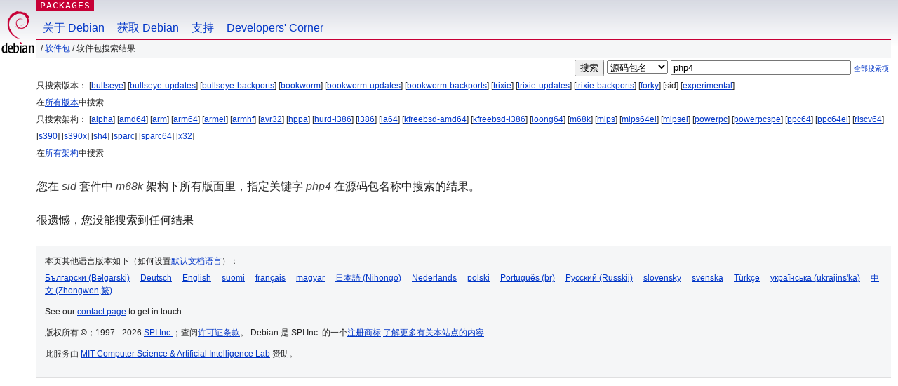

--- FILE ---
content_type: text/html; charset=UTF-8
request_url: https://packages.debian.org/search?lang=zh-cn&suite=sid&arch=m68k&searchon=sourcenames&keywords=php4
body_size: 2514
content:


<!DOCTYPE html PUBLIC "-//W3C//DTD HTML 4.01//EN" "http://www.w3.org/TR/html4/strict.dtd">
<html lang="zh-cn">
<head>
<title>Debian -- 软件包搜索结果 -- php4</title>
<link rev="made" href="mailto:webmaster@debian.org">
<meta http-equiv="Content-Type" content="text/html; charset=UTF-8">
<meta name="Author" content="Debian 网络管理员, webmaster@debian.org">
<meta name="Description" content="">
<meta name="Keywords" content="Debian,  ">


<link href="/debpkg.css" rel="stylesheet" type="text/css" media="all">

<script src="/packages.js" type="text/javascript"></script>
</head>
<body>
<div id="header">
   <div id="upperheader">

   <div id="logo">
  <!-- very Debian specific use of the logo stuff -->
<a href="https://www.debian.org/"><img src="/Pics/openlogo-50.png" alt="Debian" with="50" height="61"></a>
</div> <!-- end logo -->
<p class="hidecss"><a href="#inner">略过导航栏</a></p>
<p class="section"><a href="/">Packages</a></p>
</div> <!-- end upperheader -->
<!-- navbar -->
<div id="navbar">
<ul>
   <li><a href="https://www.debian.org/intro/about">关于 Debian</a></li>
   <li><a href="https://www.debian.org/distrib/">获取 Debian</a></li>
   <li><a href="https://www.debian.org/support">支持</a></li>
   <li><a href="https://www.debian.org/devel/">Developers'&nbsp;Corner</a></li>
</ul>
</div> <!-- end navbar -->

<div id="pnavbar">
 &nbsp;&#x2F; <a href="/" title="Debian 软件包首页">软件包</a>

 &#x2F; 软件包搜索结果 

</div> <!-- end navbar -->

</div> <!-- end header -->
<div id="content">


<form method="GET" action="/search">
<div id="hpacketsearch">


<input type="hidden" name="suite" value="sid">
<input type="hidden" name="section" value="all">
<input type="hidden" name="arch" value="m68k">
<input type="hidden" name="lang" value="zh-cn">
<input type="submit" value="搜索">
<select size="1" name="searchon">
<option value="names" >
软件包名</option>
<option value="all" >描述信息</option>
<option value="sourcenames" selected="selected">源码包名</option>
<option value="contents" >软件包内容</option>
</select>
<input type="text" size="30" name="keywords" value="php4" id="kw">
<span style="font-size: 60%"><a href="/">全部搜索项</a></span>
</div> <!-- end hpacketsearch -->
</form>


<div id="psearchsug">

	


<p>只搜索版本：

	
	[<a href="/search?lang=zh-cn&amp;suite=bullseye&amp;arch=m68k&amp;searchon=sourcenames&amp;keywords=php4">bullseye</a>]
	

	
	[<a href="/search?lang=zh-cn&amp;suite=bullseye-updates&amp;arch=m68k&amp;searchon=sourcenames&amp;keywords=php4">bullseye-updates</a>]
	

	
	[<a href="/search?lang=zh-cn&amp;suite=bullseye-backports&amp;arch=m68k&amp;searchon=sourcenames&amp;keywords=php4">bullseye-backports</a>]
	

	
	[<a href="/search?lang=zh-cn&amp;suite=bookworm&amp;arch=m68k&amp;searchon=sourcenames&amp;keywords=php4">bookworm</a>]
	

	
	[<a href="/search?lang=zh-cn&amp;suite=bookworm-updates&amp;arch=m68k&amp;searchon=sourcenames&amp;keywords=php4">bookworm-updates</a>]
	

	
	[<a href="/search?lang=zh-cn&amp;suite=bookworm-backports&amp;arch=m68k&amp;searchon=sourcenames&amp;keywords=php4">bookworm-backports</a>]
	

	
	[<a href="/search?lang=zh-cn&amp;suite=trixie&amp;arch=m68k&amp;searchon=sourcenames&amp;keywords=php4">trixie</a>]
	

	
	[<a href="/search?lang=zh-cn&amp;suite=trixie-updates&amp;arch=m68k&amp;searchon=sourcenames&amp;keywords=php4">trixie-updates</a>]
	

	
	[<a href="/search?lang=zh-cn&amp;suite=trixie-backports&amp;arch=m68k&amp;searchon=sourcenames&amp;keywords=php4">trixie-backports</a>]
	

	
	[<a href="/search?lang=zh-cn&amp;suite=forky&amp;arch=m68k&amp;searchon=sourcenames&amp;keywords=php4">forky</a>]
	

	
	[sid]
	

	
	[<a href="/search?lang=zh-cn&amp;suite=experimental&amp;arch=m68k&amp;searchon=sourcenames&amp;keywords=php4">experimental</a>]
	


<p>在<a href="/search?lang=zh-cn&amp;suite=all&amp;arch=m68k&amp;searchon=sourcenames&amp;keywords=php4">所有版本</a>中搜索


<p>只搜索架构：

   
   [<a href="/search?lang=zh-cn&amp;suite=sid&amp;arch=alpha&amp;searchon=sourcenames&amp;keywords=php4">alpha</a>]
   

   
   [<a href="/search?lang=zh-cn&amp;suite=sid&amp;arch=amd64&amp;searchon=sourcenames&amp;keywords=php4">amd64</a>]
   

   
   [<a href="/search?lang=zh-cn&amp;suite=sid&amp;arch=arm&amp;searchon=sourcenames&amp;keywords=php4">arm</a>]
   

   
   [<a href="/search?lang=zh-cn&amp;suite=sid&amp;arch=arm64&amp;searchon=sourcenames&amp;keywords=php4">arm64</a>]
   

   
   [<a href="/search?lang=zh-cn&amp;suite=sid&amp;arch=armel&amp;searchon=sourcenames&amp;keywords=php4">armel</a>]
   

   
   [<a href="/search?lang=zh-cn&amp;suite=sid&amp;arch=armhf&amp;searchon=sourcenames&amp;keywords=php4">armhf</a>]
   

   
   [<a href="/search?lang=zh-cn&amp;suite=sid&amp;arch=avr32&amp;searchon=sourcenames&amp;keywords=php4">avr32</a>]
   

   
   [<a href="/search?lang=zh-cn&amp;suite=sid&amp;arch=hppa&amp;searchon=sourcenames&amp;keywords=php4">hppa</a>]
   

   
   [<a href="/search?lang=zh-cn&amp;suite=sid&amp;arch=hurd-i386&amp;searchon=sourcenames&amp;keywords=php4">hurd-i386</a>]
   

   
   [<a href="/search?lang=zh-cn&amp;suite=sid&amp;arch=i386&amp;searchon=sourcenames&amp;keywords=php4">i386</a>]
   

   
   [<a href="/search?lang=zh-cn&amp;suite=sid&amp;arch=ia64&amp;searchon=sourcenames&amp;keywords=php4">ia64</a>]
   

   
   [<a href="/search?lang=zh-cn&amp;suite=sid&amp;arch=kfreebsd-amd64&amp;searchon=sourcenames&amp;keywords=php4">kfreebsd-amd64</a>]
   

   
   [<a href="/search?lang=zh-cn&amp;suite=sid&amp;arch=kfreebsd-i386&amp;searchon=sourcenames&amp;keywords=php4">kfreebsd-i386</a>]
   

   
   [<a href="/search?lang=zh-cn&amp;suite=sid&amp;arch=loong64&amp;searchon=sourcenames&amp;keywords=php4">loong64</a>]
   

   
   [<a href="/search?lang=zh-cn&amp;suite=sid&amp;arch=m68k&amp;searchon=sourcenames&amp;keywords=php4">m68k</a>]
   

   
   [<a href="/search?lang=zh-cn&amp;suite=sid&amp;arch=mips&amp;searchon=sourcenames&amp;keywords=php4">mips</a>]
   

   
   [<a href="/search?lang=zh-cn&amp;suite=sid&amp;arch=mips64el&amp;searchon=sourcenames&amp;keywords=php4">mips64el</a>]
   

   
   [<a href="/search?lang=zh-cn&amp;suite=sid&amp;arch=mipsel&amp;searchon=sourcenames&amp;keywords=php4">mipsel</a>]
   

   
   [<a href="/search?lang=zh-cn&amp;suite=sid&amp;arch=powerpc&amp;searchon=sourcenames&amp;keywords=php4">powerpc</a>]
   

   
   [<a href="/search?lang=zh-cn&amp;suite=sid&amp;arch=powerpcspe&amp;searchon=sourcenames&amp;keywords=php4">powerpcspe</a>]
   

   
   [<a href="/search?lang=zh-cn&amp;suite=sid&amp;arch=ppc64&amp;searchon=sourcenames&amp;keywords=php4">ppc64</a>]
   

   
   [<a href="/search?lang=zh-cn&amp;suite=sid&amp;arch=ppc64el&amp;searchon=sourcenames&amp;keywords=php4">ppc64el</a>]
   

   
   [<a href="/search?lang=zh-cn&amp;suite=sid&amp;arch=riscv64&amp;searchon=sourcenames&amp;keywords=php4">riscv64</a>]
   

   
   [<a href="/search?lang=zh-cn&amp;suite=sid&amp;arch=s390&amp;searchon=sourcenames&amp;keywords=php4">s390</a>]
   

   
   [<a href="/search?lang=zh-cn&amp;suite=sid&amp;arch=s390x&amp;searchon=sourcenames&amp;keywords=php4">s390x</a>]
   

   
   [<a href="/search?lang=zh-cn&amp;suite=sid&amp;arch=sh4&amp;searchon=sourcenames&amp;keywords=php4">sh4</a>]
   

   
   [<a href="/search?lang=zh-cn&amp;suite=sid&amp;arch=sparc&amp;searchon=sourcenames&amp;keywords=php4">sparc</a>]
   

   
   [<a href="/search?lang=zh-cn&amp;suite=sid&amp;arch=sparc64&amp;searchon=sourcenames&amp;keywords=php4">sparc64</a>]
   

   
   [<a href="/search?lang=zh-cn&amp;suite=sid&amp;arch=x32&amp;searchon=sourcenames&amp;keywords=php4">x32</a>]
   


<p>在<a href="/search?lang=zh-cn&amp;suite=sid&amp;arch=any&amp;searchon=sourcenames&amp;keywords=php4">所有架构</a>中搜索


</div>


<!-- messages.tmpl -->
<div id="psearchres">


<p>您在 <em>sid</em> 套件中 <em>m68k</em> 架构下所有版面里，指定关键字 <em>php4</em> 在源码包名称中搜索的结果。






<p id="psearchnoresult">很遗憾，您没能搜索到任何结果</p>






</div>
</div> <!-- end inner -->

<div id="footer">


<hr class="hidecss">
<!--UdmComment-->
<div id="pageLang">
<div id="langSelector">
<p>本页其他语言版本如下（如何设置<a href="https://www.debian.org/intro/cn">默认文档语言</a>）：</p>
<div id="langContainer">

<a href="/search?lang=bg&amp;suite=sid&amp;arch=m68k&amp;searchon=sourcenames&amp;keywords=php4" title="保加利亚语" hreflang="bg" lang="bg" rel="alternate">&#1041;&#1098;&#1083;&#1075;&#1072;&#1088;&#1089;&#1082;&#1080; (B&#601;lgarski)</a>

<a href="/search?lang=de&amp;suite=sid&amp;arch=m68k&amp;searchon=sourcenames&amp;keywords=php4" title="德语" hreflang="de" lang="de" rel="alternate">Deutsch</a>

<a href="/search?lang=en&amp;suite=sid&amp;arch=m68k&amp;searchon=sourcenames&amp;keywords=php4" title="英语" hreflang="en" lang="en" rel="alternate">English</a>

<a href="/search?lang=fi&amp;suite=sid&amp;arch=m68k&amp;searchon=sourcenames&amp;keywords=php4" title="芬兰语" hreflang="fi" lang="fi" rel="alternate">suomi</a>

<a href="/search?lang=fr&amp;suite=sid&amp;arch=m68k&amp;searchon=sourcenames&amp;keywords=php4" title="法语" hreflang="fr" lang="fr" rel="alternate">fran&ccedil;ais</a>

<a href="/search?lang=hu&amp;suite=sid&amp;arch=m68k&amp;searchon=sourcenames&amp;keywords=php4" title="匈牙利语" hreflang="hu" lang="hu" rel="alternate">magyar</a>

<a href="/search?lang=ja&amp;suite=sid&amp;arch=m68k&amp;searchon=sourcenames&amp;keywords=php4" title="日语" hreflang="ja" lang="ja" rel="alternate">&#26085;&#26412;&#35486; (Nihongo)</a>

<a href="/search?lang=nl&amp;suite=sid&amp;arch=m68k&amp;searchon=sourcenames&amp;keywords=php4" title="荷兰语" hreflang="nl" lang="nl" rel="alternate">Nederlands</a>

<a href="/search?lang=pl&amp;suite=sid&amp;arch=m68k&amp;searchon=sourcenames&amp;keywords=php4" title="波兰语" hreflang="pl" lang="pl" rel="alternate">polski</a>

<a href="/search?lang=pt-br&amp;suite=sid&amp;arch=m68k&amp;searchon=sourcenames&amp;keywords=php4" title="葡萄牙语 (巴西)" hreflang="pt-br" lang="pt-br" rel="alternate">Portugu&ecirc;s (br)</a>

<a href="/search?lang=ru&amp;suite=sid&amp;arch=m68k&amp;searchon=sourcenames&amp;keywords=php4" title="俄语" hreflang="ru" lang="ru" rel="alternate">&#1056;&#1091;&#1089;&#1089;&#1082;&#1080;&#1081; (Russkij)</a>

<a href="/search?lang=sk&amp;suite=sid&amp;arch=m68k&amp;searchon=sourcenames&amp;keywords=php4" title="斯洛伐克语" hreflang="sk" lang="sk" rel="alternate">slovensky</a>

<a href="/search?lang=sv&amp;suite=sid&amp;arch=m68k&amp;searchon=sourcenames&amp;keywords=php4" title="瑞典语" hreflang="sv" lang="sv" rel="alternate">svenska</a>

<a href="/search?lang=tr&amp;suite=sid&amp;arch=m68k&amp;searchon=sourcenames&amp;keywords=php4" title="土耳其语" hreflang="tr" lang="tr" rel="alternate">T&uuml;rk&ccedil;e</a>

<a href="/search?lang=uk&amp;suite=sid&amp;arch=m68k&amp;searchon=sourcenames&amp;keywords=php4" title="乌克兰语" hreflang="uk" lang="uk" rel="alternate">&#1091;&#1082;&#1088;&#1072;&#1111;&#1085;&#1089;&#1100;&#1082;&#1072; (ukrajins'ka)</a>

<a href="/search?lang=zh-tw&amp;suite=sid&amp;arch=m68k&amp;searchon=sourcenames&amp;keywords=php4" title="中文 (台湾)" hreflang="zh-tw" lang="zh-tw" rel="alternate">&#20013;&#25991; (Zhongwen,&#32321;)</a>

</div>
</div>
</div>
<!--/UdmComment-->


<hr class="hidecss">
<div id="fineprint" class="bordertop">
<div id="impressum">

<p>See our <a href="https://www.debian.org/contact">contact page</a> to get in touch.</p>


<p>
版权所有 &copy；1997 - 2026 <a href="https://www.spi-inc.org/">SPI Inc.</a>；查阅<a href="https://www.debian.org/license">许可证条款</a>。 Debian 是 SPI Inc. 的一个<a href="SPI Inc.">注册商标</a>
 <a href="/about/">了解更多有关本站点的内容</a>.</p>

</div> <!-- end impressum -->

<div id="sponsorfooter"><p>
此服务由 <a href="http://www.csail.mit.edu/">MIT Computer Science & Artificial Intelligence Lab</a> 赞助。</p></div>

</div> <!-- end fineprint -->
</div> <!-- end footer -->
</body>
</html>
